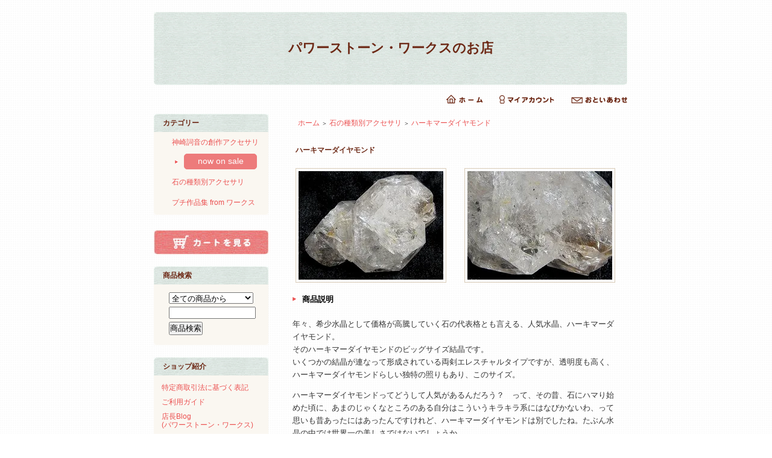

--- FILE ---
content_type: text/html; charset=EUC-JP
request_url: https://shop.powerstone-works.com/?pid=101847778
body_size: 8519
content:
<!DOCTYPE html PUBLIC "-//W3C//DTD XHTML 1.0 Transitional//EN" "http://www.w3.org/TR/xhtml1/DTD/xhtml1-transitional.dtd">
<html xmlns:og="http://ogp.me/ns#" xmlns:fb="http://www.facebook.com/2008/fbml" xmlns:mixi="http://mixi-platform.com/ns#" xmlns="http://www.w3.org/1999/xhtml" xml:lang="ja" lang="ja" dir="ltr">
<head>
<meta http-equiv="content-type" content="text/html; charset=euc-jp" />
<meta http-equiv="X-UA-Compatible" content="IE=edge,chrome=1" />
<title>ハーキマーダイヤモンド - パワーストーン・ワークスのお店</title>
<meta name="Keywords" content="ハーキマーダイヤモンド,パワーストーン, 天然石, アクセサリ, ブレスレット, ネックレス, パワーストーン・ワークス, お店, ショップ" />
<meta name="Description" content="「パワーストーン・ワークスのお店」は、パワーストーン・ワークスとはコンセプトを異にしたPetit Shopです。ココロの琴線に触れる天然石アクセサリ（パワーストーンアクセサリ）をご提供していきたいと思っています。" />
<meta name="Author" content="sion KANZAKI" />
<meta name="Copyright" content="sion KANZAKI" />
<meta http-equiv="content-style-type" content="text/css" />
<meta http-equiv="content-script-type" content="text/javascript" />
<link rel="stylesheet" href="https://img14.shop-pro.jp/PA01139/219/css/6/index.css?cmsp_timestamp=20190117225220" type="text/css" />

<link rel="alternate" type="application/rss+xml" title="rss" href="https://shop.powerstone-works.com/?mode=rss" />
<link rel="alternate" media="handheld" type="text/html" href="https://shop.powerstone-works.com/?prid=101847778" />
<link rel="shortcut icon" href="https://img14.shop-pro.jp/PA01139/219/favicon.ico?cmsp_timestamp=20240615064200" />
<script type="text/javascript" src="//ajax.googleapis.com/ajax/libs/jquery/1.7.2/jquery.min.js" ></script>
<meta property="og:title" content="ハーキマーダイヤモンド - パワーストーン・ワークスのお店" />
<meta property="og:description" content="「パワーストーン・ワークスのお店」は、パワーストーン・ワークスとはコンセプトを異にしたPetit Shopです。ココロの琴線に触れる天然石アクセサリ（パワーストーンアクセサリ）をご提供していきたいと思っています。" />
<meta property="og:url" content="https://shop.powerstone-works.com?pid=101847778" />
<meta property="og:site_name" content="パワーストーン・ワークスのお店" />
<meta property="og:image" content="https://img14.shop-pro.jp/PA01139/219/product/101847778.jpg?cmsp_timestamp=20160502214254"/>
<meta name="norton-safeweb-site-verification" content="u6l8k44eaeb6a8t1ft5od0wbjkp4jjvy2a03bkq9dsa7livefhu6xo1o3r1pujafpibe4lacys8invrdnsb7e0hce81hreae51-1jvvfx322yauon-ib2101ylpiii0-" />
<link rel="apple-touch-icon" sizes="57x57" href="https://powerstone-works.com/pictures/shop/apple-touch-icon-57x57.png" />
<link rel="apple-touch-icon" sizes="72x72" href="https://powerstone-works.com/pictures/shop/apple-touch-icon-72x72.png" />
<link rel="apple-touch-icon" sizes="76x76" href="https://powerstone-works.com/pictures/shop/apple-touch-icon-76x76.png" />
<link rel="apple-touch-icon" sizes="114x114" href="https://powerstone-works.com/pictures/shop/apple-touch-icon-114x114.png" />
<link rel="apple-touch-icon" sizes="120x120" href="https://powerstone-works.com/pictures/shop/apple-touch-icon-120x120.png" />
<link rel="apple-touch-icon" sizes="144x144" href="https://powerstone-works.com/pictures/shop/apple-touch-icon-144x144.png" />
<link rel="apple-touch-icon" sizes="152x152" href="https://powerstone-works.com/pictures/shop/apple-touch-icon-152x152.png" />
<link rel="apple-touch-icon" sizes="240x240" href="https://powerstone-works.com/pictures/shop/apple-touch-icon-240x240.png" />
<SCRIPT language="JavaScript">
<!--
function PullDownMenu() {
  location.href = pdm.elements['sct'].options[pdm.elements['sct'].selectedIndex].value;
}
//-->
</SCRIPT>
<SCRIPT language="JavaScript">
<!--
function Pull(fpd) {
  location.href = fpd.options[fpd.selectedIndex].value;
}
//-->
</SCRIPT>
<script>
  var Colorme = {"page":"product","shop":{"account_id":"PA01139219","title":"\u30d1\u30ef\u30fc\u30b9\u30c8\u30fc\u30f3\u30fb\u30ef\u30fc\u30af\u30b9\u306e\u304a\u5e97"},"basket":{"total_price":0,"items":[]},"customer":{"id":null},"inventory_control":"product","product":{"shop_uid":"PA01139219","id":101847778,"name":"\u30cf\u30fc\u30ad\u30de\u30fc\u30c0\u30a4\u30e4\u30e2\u30f3\u30c9","model_number":"","stock_num":0,"sales_price":30000,"sales_price_including_tax":33000,"variants":[],"category":{"id_big":1613553,"id_small":0},"groups":[{"id":1106172}],"members_price":30000,"members_price_including_tax":33000}};

  (function() {
    function insertScriptTags() {
      var scriptTagDetails = [];
      var entry = document.getElementsByTagName('script')[0];

      scriptTagDetails.forEach(function(tagDetail) {
        var script = document.createElement('script');

        script.type = 'text/javascript';
        script.src = tagDetail.src;
        script.async = true;

        if( tagDetail.integrity ) {
          script.integrity = tagDetail.integrity;
          script.setAttribute('crossorigin', 'anonymous');
        }

        entry.parentNode.insertBefore(script, entry);
      })
    }

    window.addEventListener('load', insertScriptTags, false);
  })();
</script>
<script async src="https://zen.one/analytics.js"></script>
</head>
<body>
<meta name="colorme-acc-payload" content="?st=1&pt=10029&ut=101847778&at=PA01139219&v=20251109132257&re=&cn=ca71ddecf33468e9d6b7866aa1c04470" width="1" height="1" alt="" /><script>!function(){"use strict";Array.prototype.slice.call(document.getElementsByTagName("script")).filter((function(t){return t.src&&t.src.match(new RegExp("dist/acc-track.js$"))})).forEach((function(t){return document.body.removeChild(t)})),function t(c){var r=arguments.length>1&&void 0!==arguments[1]?arguments[1]:0;if(!(r>=c.length)){var e=document.createElement("script");e.onerror=function(){return t(c,r+1)},e.src="https://"+c[r]+"/dist/acc-track.js?rev=3",document.body.appendChild(e)}}(["acclog001.shop-pro.jp","acclog002.shop-pro.jp"])}();</script><div style="margin: 0 auto; width: 770px;text-align:left;">


<div id="header">

<table class="title" cellpadding="0" cellspacing="0" border="0">
<tr><td align="center"><a href="./">パワーストーン・ワークスのお店</a></td></tr>
</table>

<table cellpadding="0" cellspacing="0" border="0" width="785" height="28">
	<tr>
		<td class="menu_1" align="right">
			<a href="./" id="linkHome"><img src="https://img.shop-pro.jp/tmpl_img/26/btn_header_home.gif" alt="ホーム" width="60" height="15" /></a>
			<a href="https://shop.powerstone-works.com/?mode=myaccount" id="linkMyAccount"><img src="https://img.shop-pro.jp/tmpl_img/26/btn_header_myaccount.gif" alt="マイアカウント" width="91" height="15" /></a>
			<a href="https://sion-kanzaki.shop-pro.jp/customer/inquiries/new" id="linkInquire"><img src="https://img.shop-pro.jp/tmpl_img/26/btn_header_inquire.gif" alt="お問い合せ" width="93" height="15" /></a>
		</td>
	</tr>

</table>

</div>




<table width="785" cellpadding="0" cellspacing="0" border="0">
<tr>


<td width="220" valign="top">
<div style="width:190px;margin-right:30px;">


	
		


	
	<div class="side_cat_bg">
		<table cellpadding="0" cellspacing="0" border="0" width="190" style="text-align:left;">
			<tr><td class="side_cat_title">カテゴリー</td></tr>
<!--
						<tr><td class="side_cat_text">
				<a href="https://shop.powerstone-works.com/?mode=cate&cbid=1034461&csid=0&sort=n">
				神崎詞音の創作アクセサリ
								</a>
			</td></tr>
						<tr><td class="side_cat_text">
				<a href="https://shop.powerstone-works.com/?mode=cate&cbid=1613553&csid=0&sort=n">
				石の種類別アクセサリ
								</a>
			</td></tr>
						<tr><td class="side_cat_text">
				<a href="https://shop.powerstone-works.com/?mode=cate&cbid=1787587&csid=0&sort=n">
				プチ作品集 from ワークス
								</a>
			</td></tr>
			-->
<!--
  <tr><td class="side_cat_text">
   <a href="https://shop.powerstone-works.com/?mode=cate&cbid=1034461&csid=0&sort=n">神崎詞音の創作アクセサリ</a>
     <tr><td class="side_cat_text">
   <a href="https://shop.powerstone-works.com/?mode=cate&cbid=1613553&csid=0&sort=n">石の種類別アクセサリ</a>
     <tr><td class="side_cat_text">
   <a href="https://shop.powerstone-works.com/?mode=cate&cbid=1787587&csid=0&sort=n">プチ作品集 from ワークス</a>
       </td></tr>
-->
  <tr><td class="side_cat_text">
   <a href="http://shop.powerstone-works.com/?mode=cate&amp;cbid=1034461&amp;csid=0&amp;sort=n">神崎詞音の創作アクセサリ</a>
          </td></tr><tr><td class="side_scat_text"><a href="http://shop.powerstone-works.com/?mode=grp&gid=1106172 ">now on sale</a>
        </td></tr><tr><td class="side_cat_text">
   <a href="http://shop.powerstone-works.com/?mode=cate&amp;cbid=1613553&amp;csid=0&amp;sort=n">石の種類別アクセサリ</a>
     </td></tr><tr><td class="side_cat_text">
   <a href="http://shop.powerstone-works.com/?mode=cate&amp;cbid=1787587&amp;csid=0&amp;sort=n">プチ作品集 from ワークス</a>
       </td></tr>
		
<!--
						<tr><td class="side_cat_text">
				<a href="https://shop.powerstone-works.com/?mode=grp&gid=1106172&sort=n">
				now on sale
								</a>
			</td></tr>
			-->
		
			<tr><td class="side_bottom"><img src="https://img.shop-pro.jp/tmpl_img/26/sp.gif" alt="" /></td></tr>
		</table>
	</div>
	

	
	<div class="sidemenu">
	<a href="https://shop.powerstone-works.com/cart/proxy/basket?shop_id=PA01139219&shop_domain=shop.powerstone-works.com"><img src="https://img.shop-pro.jp/tmpl_img/26/side_cart.jpg" alt="ショッピングカートを見る" width="190" height="40" /></a>

			</div>




	
	
<!--
			<table cellpadding="0" cellspacing="0" border="0" class="sidemenu">
			<tr><td class="side_title">新着商品（神埼詞音の創作アクセサリ）</td></tr>
			<tr><td class="side_text">
				<ul>
									<li><a href="?pid=91072301">・アマゾナイト ブレスレット</a></li>
									<li><a href="?pid=91072303">・ゴッシェナイト ブレスレット</a></li>
									<li><a href="?pid=91072312">・フェナカイト ネックレス</a></li>
									<li><a href="?pid=87839609">・プレシャスオパール ブレスレット</a></li>
									<li><a href="?pid=86386441">・ラリマー ブレスレット</a></li>
									<li><a href="?pid=79053327">・レモンクォーツ ブレスレット</a></li>
									<li><a href="?pid=82166911">・ロードナイト ブレスレット</a></li>
									<li><a href="?pid=77189795">・2012シトリン  ペンダント</a></li>
									<li><a href="?pid=77189757">・2012クリスタル ペンダント</a></li>
									<li><a href="?pid=82892665">・トパーズ ブレスレット</a></li>
									<li><a href="?pid=77189706">・ピンクオパール ブレスレット</a></li>
									<li><a href="?pid=77189676">・ベリル ブレスレット</a></li>
									<li><a href="?pid=75777169">・モルダバイト ブレスレット</a></li>
									<li><a href="?pid=75188462">・アンバー ブレスレット</a></li>
									<li><a href="?pid=75188401">・カーネリアン ブレスレット</a></li>
									<li><a href="?pid=71009680">・アメシスト ブレスレット</a></li>
									<li><a href="?pid=74006510">・スギライト ブレスレット</a></li>
									<li><a href="?pid=73999283">・クリソコラ ブレスレット</a></li>
								</ul>
			</td></tr>
			
			<tr><td class="side_bottom"><img src="https://img.shop-pro.jp/tmpl_img/26/sp.gif" alt="" /></td></tr>
		</table>
	-->
	



	
	
<!--
			<table cellpadding="0" cellspacing="0" border="0" class="sidemenu">
			<tr><td class="side_title">新着商品（石の種類別アクセサリ）</td></tr>
			<tr><td class="side_text">
				<ul>
									<li><a href="?pid=86422432">・「ALL in One」ブレスレット</a></li>
									<li><a href="?pid=80093785">・「Heart Stones Story」ペンダントトップ</a></li>
									<li><a href="?pid=80093792">・「かけっこで一番 2014version」ブレスレット</a></li>
									<li><a href="?pid=87839601">・「Aquarius Stones」ブレスレット</a></li>
									<li><a href="?pid=87476628">・「メタフィジカル」ブレスレットVol.2</a></li>
									<li><a href="?pid=87839605">・「Aquarius Stones」ネックレス</a></li>
									<li><a href="?pid=81311881">・「天の梯子」ブレスレット</a></li>
									<li><a href="?pid=67497343">・「地上の天使」ネックレス</a></li>
									<li><a href="?pid=56100964">・「ポータルサイト」ブレスレット</a></li>
									<li><a href="?pid=86605559">・「ALL in One」ネックレス</a></li>
									<li><a href="?pid=77259219">・「変容」ネックレス</a></li>
									<li><a href="?pid=84479177">・「ハイヤーマインド」ブレスレット</a></li>
									<li><a href="?pid=82963175">・「Morganite Story」ブレスレット</a></li>
									<li><a href="?pid=77259220">・「育成」ブレスレット</a></li>
									<li><a href="?pid=87439066">・「自分は自分」ネックレス</a></li>
									<li><a href="?pid=77288105">・「変容」ブレスレット</a></li>
									<li><a href="?pid=78642352">・「ジパング version１」ブレスレット</a></li>
									<li><a href="?pid=81311684">・「天の梯子」ネックレス</a></li>
									<li><a href="?pid=80131021">・「Azozeo Story」ネックレス</a></li>
									<li><a href="?pid=64582487">・「五次元アルケミー」ブレスレット</a></li>
									<li><a href="?pid=71892639">・「雅流でGo」ブレスレット</a></li>
									<li><a href="?pid=76062005">・「次元上昇 ～2014version～」ブレスレット</a></li>
									<li><a href="?pid=76104371">・「Japanese Love Stone」ペンダントトップ</a></li>
									<li><a href="?pid=76007538">・「Japanese Love Stone」ブレスレット</a></li>
									<li><a href="?pid=74837780">・「ARIZONA GUIDE」ブレスレット</a></li>
									<li><a href="?pid=73999190">・「Lady Beauty」ブレスレット</a></li>
									<li><a href="?pid=70746332">・「幸福なホログラム」ブレスレット</a></li>
									<li><a href="?pid=70624795">・「幸福なホログラム」ネックレス</a></li>
									<li><a href="?pid=70559263">・「Dance with 2014 groove」ブレスレット</a></li>
									<li><a href="?pid=70542236">・「ゴージャス・アストラル」ネックレス</a></li>
									<li><a href="?pid=69879045">・「Release」ブレスレット</a></li>
									<li><a href="?pid=77288106">・「ご自由に。」ブレスレット</a></li>
									<li><a href="?pid=67476784">・「金字塔計画」ブレスレット</a></li>
									<li><a href="?pid=66116255">・「オーラライト23 ユニバーサル・コネクション」ブレス</a></li>
									<li><a href="?pid=66076597">・ 「アバンダンス・グリーン」ブレスレットVol.2</a></li>
									<li><a href="?pid=82965731">・「Aquarius Stones～アバンダンス～」ネックレス</a></li>
								</ul>
			</td></tr>
			
			<tr><td class="side_bottom"><img src="https://img.shop-pro.jp/tmpl_img/26/sp.gif" alt="" /></td></tr>
		</table>
	-->
	


	
	
	


	

	<table cellpadding="0" cellspacing="0" border="0" class="sidemenu">
		<tr><td class="side_title">商品検索</td></tr>

		<tr><td class="side_text" align="center">

			<div style="text-align:left;width:140px;">
			<form action="https://shop.powerstone-works.com/" method="GET">
				<input type="hidden" name="mode" value="srh" /><input type="hidden" name="sort" value="n" />
									
				<select name="cid" style="width:140px;margin-bottom:5px;">
				<option value="">全ての商品から</option>
								<option value="1034461,0">神崎詞音の創作アクセサリ</option>
								<option value="1613553,0">石の種類別アクセサリ</option>
								<option value="1787587,0">プチ作品集 from ワークス</option>
								</select>
									
				<input type="text" name="keyword" style="width:140px;margin-bottom:5px;"><br/ >
									
				<input type="submit" value="商品検索" />
			</form>
			</div>
		</td></tr>

		<tr><td class="side_bottom"><img src="https://img.shop-pro.jp/tmpl_img/26/sp.gif" alt="" /></td></tr>
	</table>

	



	
<!--
		<table cellpadding="0" cellspacing="0" border="0" class="sidemenu">
		<tr><td class="side_title">メールマガジン</td></tr>

		<tr><td class="side_text">
			<a href="http://shop.powerstone-works.com/?mode=f2#newsletter">メールマガジンについて</a>
		</td></tr>


		<tr><td class="side_bottom"><img src="https://img.shop-pro.jp/tmpl_img/26/sp.gif" alt="" /></td></tr>
	</table>
	-->
	


	
	
			<table cellpadding="0" cellspacing="0" border="0" class="sidemenu">
			<tr><td class="side_title">ショップ紹介</td></tr>

			<tr><td class="side_text">
								<ul>
					<li><a href="http://shop.powerstone-works.com/?mode=sk">特定商取引法に基づく表記</a></li>
				</ul>
				<!--<ul>
					<li><a href="http://shop.powerstone-works.com/?mode=f1">お店のコンセプト</a></li>
				</ul>-->
				<ul>
					<li><a href="http://shop.powerstone-works.com/?mode=f2">ご利用ガイド</a></li>
				</ul>
				<ul>
					<li><a href="http://powerstone-works.net/" target="_blank" title="パワーストーン・ワークス">店長Blog<br>(パワーストーン・ワークス)</a></li>
				</ul>
			</td></tr>

			<tr><td class="side_bottom"><img src="https://img.shop-pro.jp/tmpl_img/26/sp.gif" alt="" /></td></tr>
		</table>
		

	
		<table cellpadding="0" cellspacing="0" border="0" class="sidemenu">
		<tr><td class="side_title">パワーストーン・ワークス</td></tr>
<!--
		<tr><td class="side_text">
			月末出品アクセサリのご紹介<br />
	<fORM name="pdm" style="margin-top:10px;">
	<select name="sct">
		<option value="#" selected>選択してください</OPTION>
		<option value="http://shop.powerstone-works.com/?tid=6&mode=f23">2015年06月</OPTION>
		<option value="http://shop.powerstone-works.com/?tid=6&mode=f22">2015年05月</OPTION>
		<option value="http://shop.powerstone-works.com/?tid=6&mode=f21">2015年04月</OPTION>
		<option value="http://shop.powerstone-works.com/?tid=6&mode=f20">2015年03月</OPTION>
		<option value="http://shop.powerstone-works.com/?tid=6&mode=f19">2015年02月</OPTION>
		<option value="http://shop.powerstone-works.com/?tid=6&mode=f18">2014年12月</OPTION>
		<option value="http://shop.powerstone-works.com/?tid=6&mode=f17">2014年10月</OPTION>
		<option value="http://shop.powerstone-works.com/?tid=6&mode=f16">2014年09月</OPTION>
		<option value="http://shop.powerstone-works.com/?tid=6&mode=f15">2014年08月</OPTION>
		<option value="http://shop.powerstone-works.com/?tid=6&mode=f14">2014年07月</OPTION>
		<option value="http://shop.powerstone-works.com/?tid=6&mode=f13">2014年06月</OPTION>
		<option value="http://shop.powerstone-works.com/?tid=6&mode=f12">2014年05月</OPTION>
		<option value="http://shop.powerstone-works.com/?tid=6&mode=f10">2014年04月</OPTION>
		<option value="http://shop.powerstone-works.com/?tid=6&mode=f9">2014年03月</OPTION>
		<option value="http://shop.powerstone-works.com/?tid=6&mode=f8">2014年02月</OPTION>
		<option value="http://shop.powerstone-works.com/?tid=6&mode=f7">2014年01月</OPTION>
		<option value="http://shop.powerstone-works.com/?tid=6&mode=f6">2013年11月</OPTION>
		<option value="http://shop.powerstone-works.com/?tid=6&mode=f5">2013年10月</OPTION>
		<option value="http://shop.powerstone-works.com/?tid=6&mode=f4">2013年09月</OPTION>
		<option value="http://shop.powerstone-works.com/?tid=6&mode=f3">2013年08月</OPTION>
	</select>
	<input type="button" value="GO!" onClick="PullDownMenu()">
	</form>
		</td></tr>
		<tr><td class="side_text">
        <a href="http://shop.powerstone-works.com/?tid=6&mode=f11">&raquo;&nbsp;<span style="font-size:0.8em;">テキストリンクもございます</a>
		</td></tr>

-->

		<tr><td class="side_text">
	「パワーストーン・ワークスのお店」の母体として現在運営中のブログサイト<br /><a href="http://powerstone-works.net/" target="_blank" title="パワーストーン・ワークス"><div style="margin:8px 0 -3px 0; background:#9d796d; color:#fff; padding:5px 0 5px 8px; border-radius:2px;">パワーストーン・ワークス</div></a></br />では、毎月、月末に数十点の天然石アクセサリを出品販売しています。
		</td></tr>
		<tr><td class="side_text">
	ご興味をお持ちいただけましたら、是非、パワーストーン・ワークスのほうにもいらっしゃってくださいませ♪
		</td></tr>
		<tr><td class="side_bottom"><img src="https://img.shop-pro.jp/tmpl_img/26/sp.gif" alt="" /></td></tr>
	</table>
		

	<div class="feed" style="width:190px;text-align:center;margin-top:10px;"><a href="https://shop.powerstone-works.com/?mode=rss"><img src="https://img.shop-pro.jp/tmpl_img/26/rss.gif" align="absmiddle" alt="rss" /></a> <a href="https://shop.powerstone-works.com/?mode=atom"><img src="https://img.shop-pro.jp/tmpl_img/26/atom.gif" align="absmiddle" alt="atom" /></a><img src="https://powerstone-works.com/pictures/shop/ksion/clear.png" alt="" height="16" width="10"><a href="//plus.google.com/u/0/116944922599026373019?prsrc=3"
   rel="publisher" target="_blank" style="text-decoration:none;">
<img src="//ssl.gstatic.com/images/icons/gplus-16.png" alt="Google+" style="border:0;width:16px;height:16px;"/>
</a></div>




</div>
</td>




<td width="564" valign="top">




<table class="footstamp" cellpadding="0" cellspacing="0" border="0">
<tr><td><img src="https://img.shop-pro.jp/tmpl_img/26/sp.gif" width="15px" height="5px" alt="" />
<a href="./">ホーム</a>
 <span class="txt-f10">＞</span> <a href='?mode=cate&cbid=1613553&csid=0&sort=n'>石の種類別アクセサリ</a> <span class="txt-f10">＞</span> <a href='?pid=101847778'>ハーキマーダイヤモンド</a></td></tr>
</table>



<table class="main_title" cellpadding="0" cellspacing="0" border="0">
<tr><td>ハーキマーダイヤモンド</td></tr>
</table>


<form name="product_form" method="post" action="https://shop.powerstone-works.com/cart/proxy/basket/items/add">

<div id="detail">

	<div class="sub"><img src="https://img14.shop-pro.jp/PA01139/219/product/101847778_o1.jpg?cmsp_timestamp=20160502214254" alt="" /></div>	<div class="sub"><img src="https://img14.shop-pro.jp/PA01139/219/product/101847778_o2.jpg?cmsp_timestamp=20160502214254" alt="" /></div>		<br style="clear:both;" />

<div class="expl"><p class="tit">
商品説明
</p>
<p>
年々、希少水晶として価格が高騰していく石の代表格とも言える、人気水晶、ハーキマーダイヤモンド。<br />
そのハーキマーダイヤモンドのビッグサイズ結晶です。<br />
いくつかの結晶が連なって形成されている両剣エレスチャルタイプですが、透明度も高く、ハーキマーダイヤモンドらしい独特の照りもあり、このサイズ。
</p>
<p>
ハーキマーダイヤモンドってどうして人気があるんだろう？　って、その昔、石にハマり始めた頃に、あまのじゃくなところのある自分はこういうキラキラ系にはなびかないわ、って思いも昔あったにはあったんですけれど、ハーキマーダイヤモンドは別でしたね。たぶん水晶の中では世界一の美しさではないでしょうか。
</p>
<p>
明晰夢を見ることを助ける、次元間の橋渡しをする、お約束の高次との繋がりを促す、持ち主の潜在能力を引き出す水晶のもともと持っているエネルギーをさらに増幅したエネルギーなため、通常の水晶よりも大幅に持ち主の波動レベルを上げる（なのでハーキマーダイヤモンドの波動に自分を合わせるのに、石酔い期間が必要となる場合もあったり）、持ち主のエネルギーフィールドの大浄化、変わったところではネガティブなタイプの放射線からのブロックをする、などなどの石でもあります。<br />
迷いのないポジティブ変容を促す水晶の代表、という感じですね。
</p>
<p>
ハーキマーダイヤモンドはエネルギー的にはアトランティス系、の水晶ですね。<br />
アトランティスの時代って、今の私達の世界からはちょっと想像できないような凄いテクノロジーと知性、精神性、宇宙感覚が当たり前に融合された、古き良き輝かしい時期があったんですけれど、そういう栄光の時期のアトランティスのような、超越した光の要素を持った水晶、それがハーキマーダイヤモンド、という気がします。
</p>
<blockquote>
<img class="freetit" src="https://img14.shop-pro.jp/PA01139/219/etc/icon_sid_middle.gif.gif?20110809105326">&nbsp;下は、サイズが大きめのお写真になります。<br />&nbsp;<br />
<p><img src="https://powerstone-works.com/pictures/shop/stone/201605_s_library_1011.jpg" alt="" height="300" width="400"></p>
<p><img src="https://powerstone-works.com/pictures/shop/stone/201605_s_library_1012.jpg" alt="" height="300" width="400"></p>
<p><img src="https://powerstone-works.com/pictures/shop/stone/201605_s_library_1014.jpg" alt="" height="300" width="400"></p>
</blockquote>
<p class="tit">
使用石
</p>
<p>
USAニューヨーク州産　ハーキマーダイヤモンド　88×50×35ミリ　
</p>
<p class="tit">
クォリティと鉱物説明
</p>
<p>
透明感のある大きなエレスチャルタイプの両剣ハーキマーです。<br />
いくつかのダブルポイントのハーキマーが重なって結晶状態になっております。<br />
大きなハーキマー原石はダブルポイントの欠けなどがあったりすることが多いのですが、こちらはポイント部分の欠けはないです。<br />
完全な抜ける透明水晶状態ではないのですが（このサイズでその最上級タイプを求めるのは現在大変困難です＾＾）、ハーキマーダイヤモンドらしい照りもあり、美しいですよ。
</p></div>

	<div class="sub"><img src="https://img14.shop-pro.jp/PA01139/219/product/101847778_o1.jpg?cmsp_timestamp=20160502214254" alt="" /></div>	<div class="sub"><img src="https://img14.shop-pro.jp/PA01139/219/product/101847778_o2.jpg?cmsp_timestamp=20160502214254" alt="" /></div>		<br style="clear:both;" />


	<div style="text-align: left;padding:10px 10px 5px;">
		
		<ul class="product-linkList">
			
			<li class="link-productInquiry"><a href="https://sion-kanzaki.shop-pro.jp/customer/products/101847778/inquiries/new">この商品について問い合わせる</a></li>
			<li><a href="mailto:?subject=%E3%80%90%E3%83%91%E3%83%AF%E3%83%BC%E3%82%B9%E3%83%88%E3%83%BC%E3%83%B3%E3%83%BB%E3%83%AF%E3%83%BC%E3%82%AF%E3%82%B9%E3%81%AE%E3%81%8A%E5%BA%97%E3%80%91%E3%81%AE%E3%80%8C%E3%83%8F%E3%83%BC%E3%82%AD%E3%83%9E%E3%83%BC%E3%83%80%E3%82%A4%E3%83%A4%E3%83%A2%E3%83%B3%E3%83%89%E3%80%8D%E3%81%8C%E3%81%8A%E3%81%99%E3%81%99%E3%82%81%E3%81%A7%E3%81%99%EF%BC%81&body=%0D%0A%0D%0A%E2%96%A0%E5%95%86%E5%93%81%E3%80%8C%E3%83%8F%E3%83%BC%E3%82%AD%E3%83%9E%E3%83%BC%E3%83%80%E3%82%A4%E3%83%A4%E3%83%A2%E3%83%B3%E3%83%89%E3%80%8D%E3%81%AEURL%0D%0Ahttps%3A%2F%2Fshop.powerstone-works.com%2F%3Fpid%3D101847778%0D%0A%0D%0A%E2%96%A0%E3%82%B7%E3%83%A7%E3%83%83%E3%83%97%E3%81%AEURL%0Ahttps%3A%2F%2Fshop.powerstone-works.com%2F">この商品を友達に教える</a></li>
			
		</ul>
	</div>



	
<table border="0" cellpadding="0" cellspacing="0" class="table" align="center">


	<tr>
	<td class="cell_1"><div class="cell_mar">・ 販売価格</div></td>
	<td class="cell_2">
		<div class="cell_mar">
						
						<p class="price_detail"><span style="color:#ff9999">＊SOLDOUT＊</span></p>
								</div>
	</td>
	</tr>

	<tr>
	<td class="cell_1"><div class="cell_mar">・ 在庫数</div></td>
	<td class="cell_2"><div class="cell_mar">Out of Stock</div></td>
	</tr>






</table>





			
<p id="sk_link_other">
	<a href="https://shop.powerstone-works.com/?mode=sk">&raquo;&nbsp;特定商取引法に基づく表記 (返品など)</a>
</p>


<input type="hidden" name="user_hash" value="c2a09f6d2a786776aa9c0710d550d812"><input type="hidden" name="members_hash" value="c2a09f6d2a786776aa9c0710d550d812"><input type="hidden" name="shop_id" value="PA01139219"><input type="hidden" name="product_id" value="101847778"><input type="hidden" name="members_id" value=""><input type="hidden" name="back_url" value="https://shop.powerstone-works.com/?pid=101847778"><input type="hidden" name="reference_token" value="ae04386aa8504d7f840eddf7908a352f"><input type="hidden" name="shop_domain" value="shop.powerstone-works.com">
</div>

</form>












</td>



</tr>
</table>





<div id="bottom">

<table cellpadding="0" cellspacing="0" border="0" width="785" height="28">
	<tr>
		<td class="menu_1" align="right">
			<a href="https://shop.powerstone-works.com/?mode=myaccount" id="linkMyAccount2"><img src="https://img.shop-pro.jp/tmpl_img/26/btn_header_myaccount.gif" alt="マイアカウント" width="91" height="15" /></a>
			<a href="https://sion-kanzaki.shop-pro.jp/customer/inquiries/new" id="linkInquire2"><img src="https://img.shop-pro.jp/tmpl_img/26/btn_header_inquire.gif" alt="お問い合せ" width="93" height="15" /></a>
			<a href="./" id="linkHome2"><img src="https://img.shop-pro.jp/tmpl_img/26/btn_header_home.gif" alt="ホーム" width="60" height="15" /></a>
		</td>
	</tr>
</table>

</div>



<table id="footer" cellpadding="0" cellspacing="0" border="0">
<tr><td>

	<div>
		<div id="menu_2">	
		<a href="https://shop.powerstone-works.com/?mode=sk">特定商取引法に基づく表記</a> ｜ <a href="https://shop.powerstone-works.com/?mode=sk#payment">支払い方法について</a> ｜ <a href="https://shop.powerstone-works.com/?mode=sk#delivery">配送方法･送料について</a> ｜ <a href="https://shop.powerstone-works.com/?mode=privacy">プライバシーポリシー</a>
		</div>
		<div id="copy"><a href="http://shop.powerstone-works.com/">パワーストーン・ワークスのお店</a>&nbsp;&nbsp;Copyright&nbsp;&copy; 2011 - 2016&nbsp;&nbsp;sion KANZAKI. All Rights Reserved.</div>
	</div>
</td></tr>
</table>




</div><script type="text/javascript" src="https://shop.powerstone-works.com/js/cart.js" ></script>
<script type="text/javascript" src="https://shop.powerstone-works.com/js/async_cart_in.js" ></script>
<script type="text/javascript" src="https://shop.powerstone-works.com/js/product_stock.js" ></script>
<script type="text/javascript" src="https://shop.powerstone-works.com/js/js.cookie.js" ></script>
<script type="text/javascript" src="https://shop.powerstone-works.com/js/favorite_button.js" ></script>
</body></html>